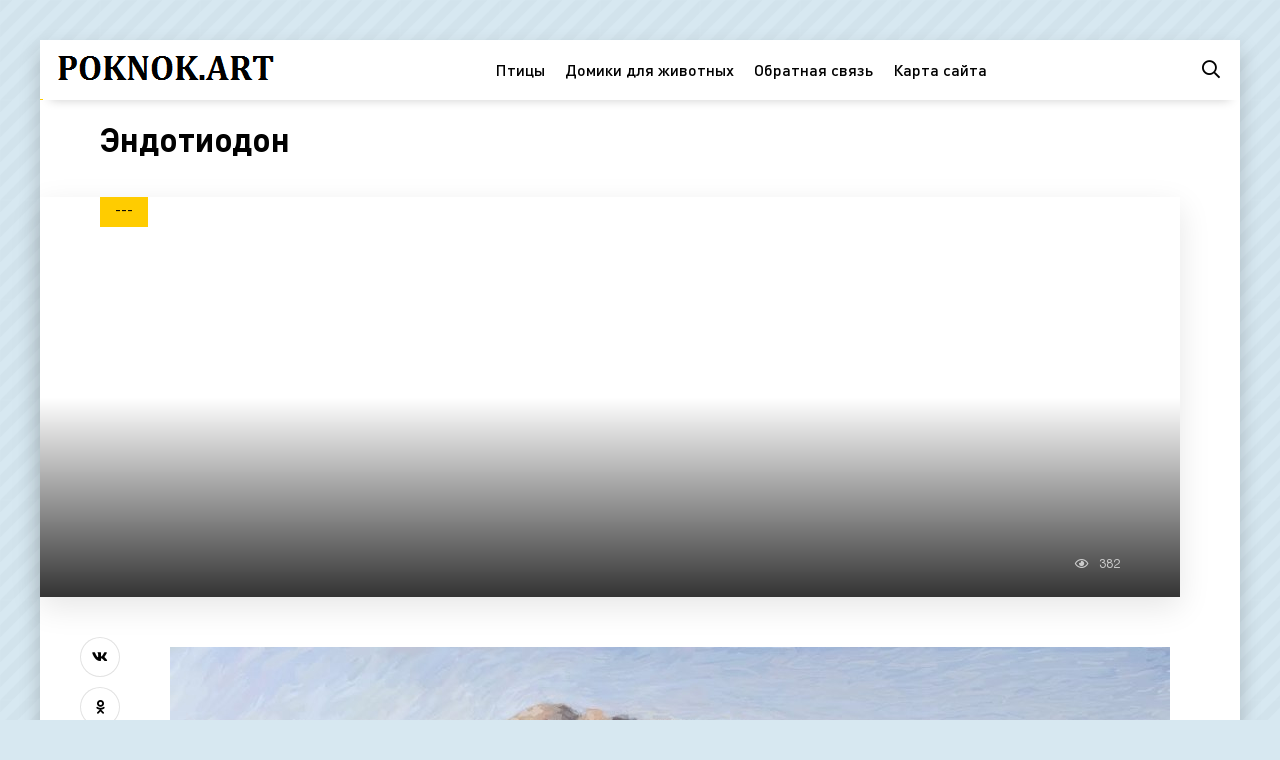

--- FILE ---
content_type: text/html; charset=utf-8
request_url: https://poknok.art/27941-jendotiodon.html
body_size: 10347
content:
<!DOCTYPE html>
<html lang="ru">
<head>
<meta charset="utf-8">
<title>Эндотиодон - картинки и фото poknok.art</title>
<meta name="description" content="Фото и картинки - Эндотиодон -  Белый фон без ничего Aenigmastropheus parringtoni Зверозубые рептилии синапсиды Ариани Селесте грудь Аномодонт плацериас Мускулатура пресмыкающихся КАМАЗ 49252 чертеж Белоснежная улыбка виниры Шайла Стайлз секретарша Зелёный хромакей  Яэ Мико Кицунэ Геншин Периодическая таблица химических элементов">
<meta name="keywords" content="Геншин, Белый, чертеж, КАМАЗ, капли, Минимализм, Украине, Карта, Менделеева, элементов, действия, Периодическая, 49252, таблица, ничего, наследия, Антираковая, Zanussi, Украины, боевые">
<meta property="og:site_name" content="Картинки и фото ПокНок арт">
<meta property="og:type" content="article">
<meta property="og:title" content="Эндотиодон">
<meta property="og:url" content="https://poknok.art/27941-jendotiodon.html">
<meta property="og:image" content="https://poknok.art/uploads/posts/2023-11/1699325894_poknok-art-p-endotiodon-12.jpg">
<meta property="og:description" content="Фото и картинки - Эндотиодон -  Белый фон без ничего Aenigmastropheus parringtoni Зверозубые рептилии синапсиды Ариани Селесте грудь Аномодонт плацериас Мускулатура пресмыкающихся КАМАЗ 49252 чертеж Белоснежная улыбка виниры Шайла Стайлз секретарша Зелёный хромакей  Яэ Мико Кицунэ Геншин Периодическая таблица химических элементов">
<link rel="search" type="application/opensearchdescription+xml" href="https://poknok.art/index.php?do=opensearch" title="Картинки и фото ПокНок арт">
<link rel="canonical" href="https://poknok.art/27941-jendotiodon.html">
<meta name="viewport" content="width=device-width, initial-scale=1.0" />
<link rel="shortcut icon" href="/favicon.png" />
<link href="/templates/shabl5/css/styles.css" type="text/css" rel="stylesheet" />
<link href="/templates/shabl5/css/engine.css" type="text/css" rel="stylesheet" />
<meta name="theme-color" content="#d7e8f1">
<script>window.yaContextCb=window.yaContextCb||[]</script>
<script src="https://yandex.ru/ads/system/context.js" async></script>
<!-- Yandex.Metrika counter --> <script type="text/javascript" > (function(m,e,t,r,i,k,a){m[i]=m[i]||function(){(m[i].a=m[i].a||[]).push(arguments)}; m[i].l=1*new Date(); for (var j = 0; j < document.scripts.length; j++) {if (document.scripts[j].src === r) { return; }} k=e.createElement(t),a=e.getElementsByTagName(t)[0],k.async=1,k.src=r,a.parentNode.insertBefore(k,a)}) (window, document, "script", "https://mc.yandex.ru/metrika/tag.js", "ym"); ym(96995910, "init", { clickmap:true, trackLinks:true, accurateTrackBounce:true }); </script> <noscript><div><img src="https://mc.yandex.ru/watch/96995910" style="position:absolute; left:-9999px;" alt="" /></div></noscript> <!-- /Yandex.Metrika counter -->
</head>
<body>
<div class="wrap"><div class="wrap-main wrap-center">
<header class="header anim" id="header">
<div class="header-in wrap-center fx-row fx-middle">
<div class="btn-menu hidden"><span class="far fa-bars"></span></div>
<a href="/" class="logo"><img src="/templates/shabl5/images/logo.png" alt="logo"></a>
<ul class="header-menu fx-row fx-center fx-1 to-mob">
<li><a href="/pticy/">Птицы</a></li>
<li><a href="https://bigfoto.name/71578-mebel-dlja-zhivotnyh.html" target="_blank">Домики для животных</a></li>
<li><a href="/?do=feedback" rel="nofollow">Обратная связь</a></li>
<li><a href="/sitemap.xml" title="Карта сайта" target="_blank">Карта сайта</a></li>
</ul>
<div class="header-btn js-search anim"><span class="far fa-search"></span></div>
</div>
</header>
<!-- END HEADER -->
<div class="content wrap-center">




<div class="cols fx-row sect">
<main class="col-left fx-1">
<div id='dle-content'><article class="article">
<div class="fheader ignore-select fx-row fx-middle">
<h1>Эндотиодон</h1>
<div class="fimg img-box img-fit ignore-select">
<img src="/uploads/posts/2023-11/thumbs/1699325992_poknok-art-p-endotiodon-40.jpg" alt="Эндотиодон">
<div class="fcat">---</div>
<div class="fimg-btm fx-row fx-middle">
<div class="small-item fx-row fx-middle fmeta fx-1">
<div class="small-item-img img-box img-fit">
</div>
<div class="small-item-text fx-1">
</div>
</div>
<div class="tile-meta fx-row fx-middle icon-left">
<div class="tile-views"><span class="far fa-eye"></span>382</div>
</div>
</div>
</div>
</div>
<div class="ftext fx-row">
<div class="fctrl ignore-select">
<div class="fshare">
<span class="fab fa-vk" data-id="vk"></span>
<span class="fab fa-odnoklassniki" data-id="ok"></span>
<span class="fab fa-twitter" data-id="tw"></span>
<span class="fas fa-paper-plane" data-id="tlg"></span>
</div>
</div>
<div class="fdesc full-text video-box clearfix fx-1"><div style="text-align:center;"><!--TBegin:https://poknok.art/uploads/posts/2023-11/1699325894_poknok-art-p-endotiodon-12.jpg||Aenigmastropheus parringtoni--><a href="https://poknok.art/uploads/posts/2023-11/1699325894_poknok-art-p-endotiodon-12.jpg" class="highslide" target="_blank"><img data-src="/uploads/posts/2023-11/thumbs/1699325894_poknok-art-p-endotiodon-12.jpg" style="max-width:100%;" alt="Aenigmastropheus parringtoni"></a><div>Aenigmastropheus parringtoni</div><!--TEnd--><br><!--TBegin:https://poknok.art/uploads/posts/2023-11/1699325967_poknok-art-p-endotiodon-15.jpg||Зверозубые рептилии синапсиды--><a href="https://poknok.art/uploads/posts/2023-11/1699325967_poknok-art-p-endotiodon-15.jpg" class="highslide" target="_blank"><img data-src="/uploads/posts/2023-11/thumbs/1699325967_poknok-art-p-endotiodon-15.jpg" style="max-width:100%;" alt="Зверозубые рептилии синапсиды"></a><div>Зверозубые рептилии синапсиды</div><!--TEnd--><br><!--dle_image_begin:https://poknok.art/uploads/posts/2023-11/1699325941_poknok-art-p-endotiodon-34.jpg||Ариани Селесте грудь--><img data-src="/uploads/posts/2023-11/1699325941_poknok-art-p-endotiodon-34.jpg" style="max-width:100%;" alt="Ариани Селесте грудь"><div>Ариани Селесте грудь</div><!--dle_image_end--><br><!--TBegin:https://poknok.art/uploads/posts/2023-11/1699325952_poknok-art-p-endotiodon-6.jpg||Аномодонт плацериас--><a href="https://poknok.art/uploads/posts/2023-11/1699325952_poknok-art-p-endotiodon-6.jpg" class="highslide" target="_blank"><img data-src="/uploads/posts/2023-11/thumbs/1699325952_poknok-art-p-endotiodon-6.jpg" style="max-width:100%;" alt="Аномодонт плацериас"></a><div>Аномодонт плацериас</div><!--TEnd--><br><!--TBegin:https://poknok.art/uploads/posts/2023-11/1699325958_poknok-art-p-endotiodon-19.jpg||Мускулатура пресмыкающихся--><a href="https://poknok.art/uploads/posts/2023-11/1699325958_poknok-art-p-endotiodon-19.jpg" class="highslide" target="_blank"><img data-src="/uploads/posts/2023-11/thumbs/1699325958_poknok-art-p-endotiodon-19.jpg" style="max-width:100%;" alt="Мускулатура пресмыкающихся"></a><div>Мускулатура пресмыкающихся</div><!--TEnd--><br><!--TBegin:https://poknok.art/uploads/posts/2023-11/1699325953_poknok-art-p-endotiodon-54.jpg||КАМАЗ 49252 чертеж--><a href="https://poknok.art/uploads/posts/2023-11/1699325953_poknok-art-p-endotiodon-54.jpg" class="highslide" target="_blank"><img data-src="/uploads/posts/2023-11/thumbs/1699325953_poknok-art-p-endotiodon-54.jpg" style="max-width:100%;" alt="КАМАЗ 49252 чертеж"></a><div>КАМАЗ 49252 чертеж</div><!--TEnd--><br><!--TBegin:https://poknok.art/uploads/posts/2023-11/1699325987_poknok-art-p-endotiodon-22.jpg||Белоснежная улыбка виниры--><a href="https://poknok.art/uploads/posts/2023-11/1699325987_poknok-art-p-endotiodon-22.jpg" class="highslide" target="_blank"><img data-src="/uploads/posts/2023-11/thumbs/1699325987_poknok-art-p-endotiodon-22.jpg" style="max-width:100%;" alt="Белоснежная улыбка виниры"></a><div>Белоснежная улыбка виниры</div><!--TEnd--><br><!--TBegin:https://poknok.art/uploads/posts/2023-11/1699326004_poknok-art-p-endotiodon-50.jpg||Шайла Стайлз секретарша--><a href="https://poknok.art/uploads/posts/2023-11/1699326004_poknok-art-p-endotiodon-50.jpg" class="highslide" target="_blank"><img data-src="/uploads/posts/2023-11/thumbs/1699326004_poknok-art-p-endotiodon-50.jpg" style="max-width:100%;" alt="Шайла Стайлз секретарша"></a><div>Шайла Стайлз секретарша</div><!--TEnd--><br><!--TBegin:https://poknok.art/uploads/posts/2023-11/1699325954_poknok-art-p-endotiodon-58.jpg||Зелёный хромакей--><a href="https://poknok.art/uploads/posts/2023-11/1699325954_poknok-art-p-endotiodon-58.jpg" class="highslide" target="_blank"><img data-src="/uploads/posts/2023-11/thumbs/1699325954_poknok-art-p-endotiodon-58.jpg" style="max-width:100%;" alt="Зелёный хромакей"></a><div>Зелёный хромакей</div><!--TEnd--><br><!--TBegin:https://poknok.art/uploads/posts/2023-11/1699325980_poknok-art-p-endotiodon-47.png|--><a href="https://poknok.art/uploads/posts/2023-11/1699325980_poknok-art-p-endotiodon-47.png" class="highslide" target="_blank"><img data-src="/uploads/posts/2023-11/thumbs/1699325980_poknok-art-p-endotiodon-47.png" style="max-width:100%;" alt=""></a><!--TEnd--><br><!--TBegin:https://poknok.art/uploads/posts/2023-11/1699325947_poknok-art-p-endotiodon-28.jpg||Яэ Мико Кицунэ Геншин--><a href="https://poknok.art/uploads/posts/2023-11/1699325947_poknok-art-p-endotiodon-28.jpg" class="highslide" target="_blank"><img data-src="/uploads/posts/2023-11/thumbs/1699325947_poknok-art-p-endotiodon-28.jpg" style="max-width:100%;" alt="Яэ Мико Кицунэ Геншин"></a><div>Яэ Мико Кицунэ Геншин</div><!--TEnd--><br><!--TBegin:https://poknok.art/uploads/posts/2023-11/1699325907_poknok-art-p-endotiodon-25.jpg||Периодическая таблица химических элементов Менделеева--><a href="https://poknok.art/uploads/posts/2023-11/1699325907_poknok-art-p-endotiodon-25.jpg" class="highslide" target="_blank"><img data-src="/uploads/posts/2023-11/thumbs/1699325907_poknok-art-p-endotiodon-25.jpg" style="max-width:100%;" alt="Периодическая таблица химических элементов Менделеева"></a><div>Периодическая таблица химических элементов Менделеева</div><!--TEnd--><br><!--TBegin:https://poknok.art/uploads/posts/2023-11/1699325948_poknok-art-p-endotiodon-81.jpg||Периодическая таблица хим элементов Менделеева--><a href="https://poknok.art/uploads/posts/2023-11/1699325948_poknok-art-p-endotiodon-81.jpg" class="highslide" target="_blank"><img data-src="/uploads/posts/2023-11/thumbs/1699325948_poknok-art-p-endotiodon-81.jpg" style="max-width:100%;" alt="Периодическая таблица хим элементов Менделеева"></a><div>Периодическая таблица хим элементов Менделеева</div><!--TEnd--><br><!--TBegin:https://poknok.art/uploads/posts/2023-11/1699325945_poknok-art-p-endotiodon-23.jpg||Карта боевых действий на Украине на 15 апреля 2022 года--><a href="https://poknok.art/uploads/posts/2023-11/1699325945_poknok-art-p-endotiodon-23.jpg" class="highslide" target="_blank"><img data-src="/uploads/posts/2023-11/thumbs/1699325945_poknok-art-p-endotiodon-23.jpg" style="max-width:100%;" alt="Карта боевых действий на Украине на 15 апреля 2022 года"></a><div>Карта боевых действий на Украине на 15 апреля 2022 года</div><!--TEnd--><br><!--TBegin:https://poknok.art/uploads/posts/2023-11/1699325993_poknok-art-p-endotiodon-32.png||Значок ютуба без фона--><a href="https://poknok.art/uploads/posts/2023-11/1699325993_poknok-art-p-endotiodon-32.png" class="highslide" target="_blank"><img data-src="/uploads/posts/2023-11/thumbs/1699325993_poknok-art-p-endotiodon-32.png" style="max-width:100%;" alt="Значок ютуба без фона"></a><div>Значок ютуба без фона</div><!--TEnd--><br><!--TBegin:https://poknok.art/uploads/posts/2023-11/1699325892_poknok-art-p-endotiodon-9.jpg||Рубиджея горгонопс--><a href="https://poknok.art/uploads/posts/2023-11/1699325892_poknok-art-p-endotiodon-9.jpg" class="highslide" target="_blank"><img data-src="/uploads/posts/2023-11/thumbs/1699325892_poknok-art-p-endotiodon-9.jpg" style="max-width:100%;" alt="Рубиджея горгонопс"></a><div>Рубиджея горгонопс</div><!--TEnd--><br><!--TBegin:https://poknok.art/uploads/posts/2023-11/1699325996_poknok-art-p-endotiodon-66.jpg||Ребенок у стоматолога--><a href="https://poknok.art/uploads/posts/2023-11/1699325996_poknok-art-p-endotiodon-66.jpg" class="highslide" target="_blank"><img data-src="/uploads/posts/2023-11/thumbs/1699325996_poknok-art-p-endotiodon-66.jpg" style="max-width:100%;" alt="Ребенок у стоматолога"></a><div>Ребенок у стоматолога</div><!--TEnd--><br><!--TBegin:https://poknok.art/uploads/posts/2023-11/1699325940_poknok-art-p-endotiodon-86.jpg||Хирургическая стоматология--><a href="https://poknok.art/uploads/posts/2023-11/1699325940_poknok-art-p-endotiodon-86.jpg" class="highslide" target="_blank"><img data-src="/uploads/posts/2023-11/thumbs/1699325940_poknok-art-p-endotiodon-86.jpg" style="max-width:100%;" alt="Хирургическая стоматология"></a><div>Хирургическая стоматология</div><!--TEnd--><br><!--TBegin:https://poknok.art/uploads/posts/2023-11/1699325966_poknok-art-p-endotiodon-96.jpg||Саманта Сэйнт порнозвезда--><a href="https://poknok.art/uploads/posts/2023-11/1699325966_poknok-art-p-endotiodon-96.jpg" class="highslide" target="_blank"><img data-src="/uploads/posts/2023-11/thumbs/1699325966_poknok-art-p-endotiodon-96.jpg" style="max-width:100%;" alt="Саманта Сэйнт порнозвезда"></a><div>Саманта Сэйнт порнозвезда</div><!--TEnd--><br><!--TBegin:https://poknok.art/uploads/posts/2023-11/1699325944_poknok-art-p-endotiodon-72.jpg||Стоматология дети--><a href="https://poknok.art/uploads/posts/2023-11/1699325944_poknok-art-p-endotiodon-72.jpg" class="highslide" target="_blank"><img data-src="/uploads/posts/2023-11/thumbs/1699325944_poknok-art-p-endotiodon-72.jpg" style="max-width:100%;" alt="Стоматология дети"></a><div>Стоматология дети</div><!--TEnd--><br><!--TBegin:https://poknok.art/uploads/posts/2023-11/1699325901_poknok-art-p-endotiodon-16.jpg||Bulbasaurus phyloxyron--><a href="https://poknok.art/uploads/posts/2023-11/1699325901_poknok-art-p-endotiodon-16.jpg" class="highslide" target="_blank"><img data-src="/uploads/posts/2023-11/thumbs/1699325901_poknok-art-p-endotiodon-16.jpg" style="max-width:100%;" alt="Bulbasaurus phyloxyron"></a><div>Bulbasaurus phyloxyron</div><!--TEnd--><br><!--TBegin:https://poknok.art/uploads/posts/2023-11/1699325973_poknok-art-p-endotiodon-21.jpg||Терафлю форте порошок--><a href="https://poknok.art/uploads/posts/2023-11/1699325973_poknok-art-p-endotiodon-21.jpg" class="highslide" target="_blank"><img data-src="/uploads/posts/2023-11/thumbs/1699325973_poknok-art-p-endotiodon-21.jpg" style="max-width:100%;" alt="Терафлю форте порошок"></a><div>Терафлю форте порошок</div><!--TEnd--><br><!--TBegin:https://poknok.art/uploads/posts/2023-11/1699325900_poknok-art-p-endotiodon-3.jpg||Эмидопс--><a href="https://poknok.art/uploads/posts/2023-11/1699325900_poknok-art-p-endotiodon-3.jpg" class="highslide" target="_blank"><img data-src="/uploads/posts/2023-11/thumbs/1699325900_poknok-art-p-endotiodon-3.jpg" style="max-width:100%;" alt="Эмидопс"></a><div>Эмидопс</div><!--TEnd--><br><!--TBegin:https://poknok.art/uploads/posts/2023-11/1699326013_poknok-art-p-endotiodon-68.jpg|--><a href="https://poknok.art/uploads/posts/2023-11/1699326013_poknok-art-p-endotiodon-68.jpg" class="highslide" target="_blank"><img data-src="/uploads/posts/2023-11/thumbs/1699326013_poknok-art-p-endotiodon-68.jpg" style="max-width:100%;" alt=""></a><!--TEnd--><br><!--TBegin:https://poknok.art/uploads/posts/2023-11/1699325965_poknok-art-p-endotiodon-59.jpg||Мотивирующие обои--><a href="https://poknok.art/uploads/posts/2023-11/1699325965_poknok-art-p-endotiodon-59.jpg" class="highslide" target="_blank"><img data-src="/uploads/posts/2023-11/thumbs/1699325965_poknok-art-p-endotiodon-59.jpg" style="max-width:100%;" alt="Мотивирующие обои"></a><div>Мотивирующие обои</div><!--TEnd--><br><!--TBegin:https://poknok.art/uploads/posts/2023-11/1699326004_poknok-art-p-endotiodon-92.jpg||Маршрут самолета в Калининград--><a href="https://poknok.art/uploads/posts/2023-11/1699326004_poknok-art-p-endotiodon-92.jpg" class="highslide" target="_blank"><img data-src="/uploads/posts/2023-11/thumbs/1699326004_poknok-art-p-endotiodon-92.jpg" style="max-width:100%;" alt="Маршрут самолета в Калининград"></a><div>Маршрут самолета в Калининград</div><!--TEnd--><br><!--TBegin:https://poknok.art/uploads/posts/2023-11/1699325938_poknok-art-p-endotiodon-71.jpg||Hub надпись--><a href="https://poknok.art/uploads/posts/2023-11/1699325938_poknok-art-p-endotiodon-71.jpg" class="highslide" target="_blank"><img data-src="/uploads/posts/2023-11/thumbs/1699325938_poknok-art-p-endotiodon-71.jpg" style="max-width:100%;" alt="Hub надпись"></a><div>Hub надпись</div><!--TEnd--><br><!--TBegin:https://poknok.art/uploads/posts/2023-11/1699325933_poknok-art-p-endotiodon-79.jpg||Цинодонты Триас--><a href="https://poknok.art/uploads/posts/2023-11/1699325933_poknok-art-p-endotiodon-79.jpg" class="highslide" target="_blank"><img data-src="/uploads/posts/2023-11/thumbs/1699325933_poknok-art-p-endotiodon-79.jpg" style="max-width:100%;" alt="Цинодонты Триас"></a><div>Цинодонты Триас</div><!--TEnd--><br><!--TBegin:https://poknok.art/uploads/posts/2023-11/1699326005_poknok-art-p-endotiodon-87.jpg||Виброцил капли наз. 15мл №1--><a href="https://poknok.art/uploads/posts/2023-11/1699326005_poknok-art-p-endotiodon-87.jpg" class="highslide" target="_blank"><img data-src="/uploads/posts/2023-11/thumbs/1699326005_poknok-art-p-endotiodon-87.jpg" style="max-width:100%;" alt="Виброцил капли наз. 15мл №1"></a><div>Виброцил капли наз. 15мл №1</div><!--TEnd--><br><!--TBegin:https://poknok.art/uploads/posts/2023-11/1699325969_poknok-art-p-endotiodon-8.jpg||Синапсиды похожие на млекопитающих--><a href="https://poknok.art/uploads/posts/2023-11/1699325969_poknok-art-p-endotiodon-8.jpg" class="highslide" target="_blank"><img data-src="/uploads/posts/2023-11/thumbs/1699325969_poknok-art-p-endotiodon-8.jpg" style="max-width:100%;" alt="Синапсиды похожие на млекопитающих"></a><div>Синапсиды похожие на млекопитающих</div><!--TEnd--><br><!--TBegin:https://poknok.art/uploads/posts/2023-11/1699325988_poknok-art-p-endotiodon-53.jpg||Никки Андерсон (Nikki Anderson) dp--><a href="https://poknok.art/uploads/posts/2023-11/1699325988_poknok-art-p-endotiodon-53.jpg" class="highslide" target="_blank"><img data-src="/uploads/posts/2023-11/thumbs/1699325988_poknok-art-p-endotiodon-53.jpg" style="max-width:100%;" alt="Никки Андерсон (Nikki Anderson) dp"></a><div>Никки Андерсон (Nikki Anderson) dp</div><!--TEnd--><br><!--TBegin:https://poknok.art/uploads/posts/2023-11/1699325971_poknok-art-p-endotiodon-64.jpg||Как жалок Шут на троне короля как глуп народ который то позволил--><a href="https://poknok.art/uploads/posts/2023-11/1699325971_poknok-art-p-endotiodon-64.jpg" class="highslide" target="_blank"><img data-src="/uploads/posts/2023-11/thumbs/1699325971_poknok-art-p-endotiodon-64.jpg" style="max-width:100%;" alt="Как жалок Шут на троне короля как глуп народ который то позволил"></a><div>Как жалок Шут на троне короля как глуп народ который то позволил</div><!--TEnd--><br><!--TBegin:https://poknok.art/uploads/posts/2023-11/1699325984_poknok-art-p-endotiodon-84.jpg||Гипоплазия эмали пятнистая форма--><a href="https://poknok.art/uploads/posts/2023-11/1699325984_poknok-art-p-endotiodon-84.jpg" class="highslide" target="_blank"><img data-src="/uploads/posts/2023-11/thumbs/1699325984_poknok-art-p-endotiodon-84.jpg" style="max-width:100%;" alt="Гипоплазия эмали пятнистая форма"></a><div>Гипоплазия эмали пятнистая форма</div><!--TEnd--><br><!--TBegin:https://poknok.art/uploads/posts/2023-11/1699325952_poknok-art-p-endotiodon-75.png||Боевые действия на Украине--><a href="https://poknok.art/uploads/posts/2023-11/1699325952_poknok-art-p-endotiodon-75.png" class="highslide" target="_blank"><img data-src="/uploads/posts/2023-11/thumbs/1699325952_poknok-art-p-endotiodon-75.png" style="max-width:100%;" alt="Боевые действия на Украине"></a><div>Боевые действия на Украине</div><!--TEnd--><br><!--TBegin:https://poknok.art/uploads/posts/2023-11/1699325992_poknok-art-p-endotiodon-40.jpg||Белый фон без ничего--><a href="https://poknok.art/uploads/posts/2023-11/1699325992_poknok-art-p-endotiodon-40.jpg" class="highslide" target="_blank"><img data-src="/uploads/posts/2023-11/thumbs/1699325992_poknok-art-p-endotiodon-40.jpg" style="max-width:100%;" alt="Белый фон без ничего"></a><div>Белый фон без ничего</div><!--TEnd--><br><!--TBegin:https://poknok.art/uploads/posts/2023-11/1699325958_poknok-art-p-endotiodon-44.png||Ребекка Линарес медсестра--><a href="https://poknok.art/uploads/posts/2023-11/1699325958_poknok-art-p-endotiodon-44.png" class="highslide" target="_blank"><img data-src="/uploads/posts/2023-11/thumbs/1699325958_poknok-art-p-endotiodon-44.png" style="max-width:100%;" alt="Ребекка Линарес медсестра"></a><div>Ребекка Линарес медсестра</div><!--TEnd--><br><!--dle_image_begin:https://poknok.art/uploads/posts/2023-11/1699325929_poknok-art-p-endotiodon-65.jpg||Чертёж одежды в РОБЛОКС--><img data-src="/uploads/posts/2023-11/1699325929_poknok-art-p-endotiodon-65.jpg" style="max-width:100%;" alt="Чертёж одежды в РОБЛОКС"><div>Чертёж одежды в РОБЛОКС</div><!--dle_image_end--><br><!--TBegin:https://poknok.art/uploads/posts/2023-11/1699325923_poknok-art-p-endotiodon-10.jpg||Аннатерапсид фото--><a href="https://poknok.art/uploads/posts/2023-11/1699325923_poknok-art-p-endotiodon-10.jpg" class="highslide" target="_blank"><img data-src="/uploads/posts/2023-11/thumbs/1699325923_poknok-art-p-endotiodon-10.jpg" style="max-width:100%;" alt="Аннатерапсид фото"></a><div>Аннатерапсид фото</div><!--TEnd--><br><!--dle_image_begin:https://poknok.art/uploads/posts/2023-11/1699325975_poknok-art-p-endotiodon-20.png||Таблетка от глистов немозол 400--><img data-src="/uploads/posts/2023-11/1699325975_poknok-art-p-endotiodon-20.png" style="max-width:100%;" alt="Таблетка от глистов немозол 400"><div>Таблетка от глистов немозол 400</div><!--dle_image_end--><br><!--TBegin:https://poknok.art/uploads/posts/2023-11/1699325919_poknok-art-p-endotiodon-35.png||Планер апрель 2023--><a href="https://poknok.art/uploads/posts/2023-11/1699325919_poknok-art-p-endotiodon-35.png" class="highslide" target="_blank"><img data-src="/uploads/posts/2023-11/thumbs/1699325919_poknok-art-p-endotiodon-35.png" style="max-width:100%;" alt="Планер апрель 2023"></a><div>Планер апрель 2023</div><!--TEnd--><br><!--TBegin:https://poknok.art/uploads/posts/2023-11/1699325981_poknok-art-p-endotiodon-93.png||Сбермегамаркет логтип--><a href="https://poknok.art/uploads/posts/2023-11/1699325981_poknok-art-p-endotiodon-93.png" class="highslide" target="_blank"><img data-src="/uploads/posts/2023-11/thumbs/1699325981_poknok-art-p-endotiodon-93.png" style="max-width:100%;" alt="Сбермегамаркет логтип"></a><div>Сбермегамаркет логтип</div><!--TEnd--><br><!--TBegin:https://poknok.art/uploads/posts/2023-11/1699326005_poknok-art-p-endotiodon-91.jpg||Белый фасадный 101 pe Кроношпан--><a href="https://poknok.art/uploads/posts/2023-11/1699326005_poknok-art-p-endotiodon-91.jpg" class="highslide" target="_blank"><img data-src="/uploads/posts/2023-11/thumbs/1699326005_poknok-art-p-endotiodon-91.jpg" style="max-width:100%;" alt="Белый фасадный 101 pe Кроношпан"></a><div>Белый фасадный 101 pe Кроношпан</div><!--TEnd--><br><!--TBegin:https://poknok.art/uploads/posts/2023-11/1699325982_poknok-art-p-endotiodon-36.jpg||5005 Сигнальный синий--><a href="https://poknok.art/uploads/posts/2023-11/1699325982_poknok-art-p-endotiodon-36.jpg" class="highslide" target="_blank"><img data-src="/uploads/posts/2023-11/thumbs/1699325982_poknok-art-p-endotiodon-36.jpg" style="max-width:100%;" alt="5005 Сигнальный синий"></a><div>5005 Сигнальный синий</div><!--TEnd--><br><!--TBegin:https://poknok.art/uploads/posts/2023-11/1699325974_poknok-art-p-endotiodon-31.jpg||Ковивак вакцины от коронавируса--><a href="https://poknok.art/uploads/posts/2023-11/1699325974_poknok-art-p-endotiodon-31.jpg" class="highslide" target="_blank"><img data-src="/uploads/posts/2023-11/thumbs/1699325974_poknok-art-p-endotiodon-31.jpg" style="max-width:100%;" alt="Ковивак вакцины от коронавируса"></a><div>Ковивак вакцины от коронавируса</div><!--TEnd--><br><!--TBegin:https://poknok.art/uploads/posts/2023-11/1699326020_poknok-art-p-endotiodon-73.jpg||Fortnite 3 глава 2 сезон--><a href="https://poknok.art/uploads/posts/2023-11/1699326020_poknok-art-p-endotiodon-73.jpg" class="highslide" target="_blank"><img data-src="/uploads/posts/2023-11/thumbs/1699326020_poknok-art-p-endotiodon-73.jpg" style="max-width:100%;" alt="Fortnite 3 глава 2 сезон"></a><div>Fortnite 3 глава 2 сезон</div><!--TEnd--><br><!--TBegin:https://poknok.art/uploads/posts/2023-11/1699325927_poknok-art-p-endotiodon-26.jpg||Сяо Геншин--><a href="https://poknok.art/uploads/posts/2023-11/1699325927_poknok-art-p-endotiodon-26.jpg" class="highslide" target="_blank"><img data-src="/uploads/posts/2023-11/thumbs/1699325927_poknok-art-p-endotiodon-26.jpg" style="max-width:100%;" alt="Сяо Геншин"></a><div>Сяо Геншин</div><!--TEnd--><br><!--TBegin:https://poknok.art/uploads/posts/2023-11/1699325994_poknok-art-p-endotiodon-51.png||Nn-df383bzpe (инверторная)--><a href="https://poknok.art/uploads/posts/2023-11/1699325994_poknok-art-p-endotiodon-51.png" class="highslide" target="_blank"><img data-src="/uploads/posts/2023-11/thumbs/1699325994_poknok-art-p-endotiodon-51.png" style="max-width:100%;" alt="Nn-df383bzpe (инверторная)"></a><div>Nn-df383bzpe (инверторная)</div><!--TEnd--><br><!--TBegin:https://poknok.art/uploads/posts/2023-11/1699325960_poknok-art-p-endotiodon-39.png||Загрузка на белом фоне--><a href="https://poknok.art/uploads/posts/2023-11/1699325960_poknok-art-p-endotiodon-39.png" class="highslide" target="_blank"><img data-src="/uploads/posts/2023-11/thumbs/1699325960_poknok-art-p-endotiodon-39.png" style="max-width:100%;" alt="Загрузка на белом фоне"></a><div>Загрузка на белом фоне</div><!--TEnd--><br><!--TBegin:https://poknok.art/uploads/posts/2023-11/1699325898_poknok-art-p-endotiodon-4.png||Каннемейерия дедушка бегемота и свиньи--><a href="https://poknok.art/uploads/posts/2023-11/1699325898_poknok-art-p-endotiodon-4.png" class="highslide" target="_blank"><img data-src="/uploads/posts/2023-11/thumbs/1699325898_poknok-art-p-endotiodon-4.png" style="max-width:100%;" alt="Каннемейерия дедушка бегемота и свиньи"></a><div>Каннемейерия дедушка бегемота и свиньи</div><!--TEnd--><br><!--TBegin:https://poknok.art/uploads/posts/2023-11/1699325987_poknok-art-p-endotiodon-7.png||Endothiodon--><a href="https://poknok.art/uploads/posts/2023-11/1699325987_poknok-art-p-endotiodon-7.png" class="highslide" target="_blank"><img data-src="/uploads/posts/2023-11/thumbs/1699325987_poknok-art-p-endotiodon-7.png" style="max-width:100%;" alt="Endothiodon"></a><div>Endothiodon</div><!--TEnd--><br><!--TBegin:https://poknok.art/uploads/posts/2023-11/1699325967_poknok-art-p-endotiodon-11.jpg||Горгонопс православлевия--><a href="https://poknok.art/uploads/posts/2023-11/1699325967_poknok-art-p-endotiodon-11.jpg" class="highslide" target="_blank"><img data-src="/uploads/posts/2023-11/thumbs/1699325967_poknok-art-p-endotiodon-11.jpg" style="max-width:100%;" alt="Горгонопс православлевия"></a><div>Горгонопс православлевия</div><!--TEnd--><br><!--TBegin:https://poknok.art/uploads/posts/2023-11/1699325982_poknok-art-p-endotiodon-57.jpg||2022 Год год культурного наследия народов России--><a href="https://poknok.art/uploads/posts/2023-11/1699325982_poknok-art-p-endotiodon-57.jpg" class="highslide" target="_blank"><img data-src="/uploads/posts/2023-11/thumbs/1699325982_poknok-art-p-endotiodon-57.jpg" style="max-width:100%;" alt="2022 Год год культурного наследия народов России"></a><div>2022 Год год культурного наследия народов России</div><!--TEnd--><br><!--dle_image_begin:https://poknok.art/uploads/posts/2023-11/1699325985_poknok-art-p-endotiodon-61.jpg||Рингера, р-р д/инф фл 400мл--><img data-src="/uploads/posts/2023-11/1699325985_poknok-art-p-endotiodon-61.jpg" style="max-width:100%;" alt="Рингера, р-р д/инф фл 400мл"><div>Рингера, р-р д/инф фл 400мл</div><!--dle_image_end--><br><!--TBegin:https://poknok.art/uploads/posts/2023-11/1699325980_poknok-art-p-endotiodon-45.jpg||Плазматрон MMG am ls3a--><a href="https://poknok.art/uploads/posts/2023-11/1699325980_poknok-art-p-endotiodon-45.jpg" class="highslide" target="_blank"><img data-src="/uploads/posts/2023-11/thumbs/1699325980_poknok-art-p-endotiodon-45.jpg" style="max-width:100%;" alt="Плазматрон MMG am ls3a"></a><div>Плазматрон MMG am ls3a</div><!--TEnd--><br><!--TBegin:https://poknok.art/uploads/posts/2023-11/1699325893_poknok-art-p-endotiodon-2.jpg||Останки рептилий в Коми--><a href="https://poknok.art/uploads/posts/2023-11/1699325893_poknok-art-p-endotiodon-2.jpg" class="highslide" target="_blank"><img data-src="/uploads/posts/2023-11/thumbs/1699325893_poknok-art-p-endotiodon-2.jpg" style="max-width:100%;" alt="Останки рептилий в Коми"></a><div>Останки рептилий в Коми</div><!--TEnd--><br><!--TBegin:https://poknok.art/uploads/posts/2023-11/1699325932_poknok-art-p-endotiodon-77.jpg||Телескоп Джеймс Уэбб в космосе--><a href="https://poknok.art/uploads/posts/2023-11/1699325932_poknok-art-p-endotiodon-77.jpg" class="highslide" target="_blank"><img data-src="/uploads/posts/2023-11/thumbs/1699325932_poknok-art-p-endotiodon-77.jpg" style="max-width:100%;" alt="Телескоп Джеймс Уэбб в космосе"></a><div>Телескоп Джеймс Уэбб в космосе</div><!--TEnd--><br><!--TBegin:https://poknok.art/uploads/posts/2023-11/1699325996_poknok-art-p-endotiodon-30.jpg||ПАО Лукойл логотип--><a href="https://poknok.art/uploads/posts/2023-11/1699325996_poknok-art-p-endotiodon-30.jpg" class="highslide" target="_blank"><img data-src="/uploads/posts/2023-11/thumbs/1699325996_poknok-art-p-endotiodon-30.jpg" style="max-width:100%;" alt="ПАО Лукойл логотип"></a><div>ПАО Лукойл логотип</div><!--TEnd--><br><!--TBegin:https://poknok.art/uploads/posts/2023-11/1699325976_poknok-art-p-endotiodon-94.jpg||Фон для надписи однотонный--><a href="https://poknok.art/uploads/posts/2023-11/1699325976_poknok-art-p-endotiodon-94.jpg" class="highslide" target="_blank"><img data-src="/uploads/posts/2023-11/thumbs/1699325976_poknok-art-p-endotiodon-94.jpg" style="max-width:100%;" alt="Фон для надписи однотонный"></a><div>Фон для надписи однотонный</div><!--TEnd--><br><!--TBegin:https://poknok.art/uploads/posts/2023-11/1699325946_poknok-art-p-endotiodon-42.png||Zanussi ls6--><a href="https://poknok.art/uploads/posts/2023-11/1699325946_poknok-art-p-endotiodon-42.png" class="highslide" target="_blank"><img data-src="/uploads/posts/2023-11/thumbs/1699325946_poknok-art-p-endotiodon-42.png" style="max-width:100%;" alt="Zanussi ls6"></a><div>Zanussi ls6</div><!--TEnd--><br><!--TBegin:https://poknok.art/uploads/posts/2023-11/1699325962_poknok-art-p-endotiodon-27.jpg||Карта Украины боевые действия Министерства обороны--><a href="https://poknok.art/uploads/posts/2023-11/1699325962_poknok-art-p-endotiodon-27.jpg" class="highslide" target="_blank"><img data-src="/uploads/posts/2023-11/thumbs/1699325962_poknok-art-p-endotiodon-27.jpg" style="max-width:100%;" alt="Карта Украины боевые действия Министерства обороны"></a><div>Карта Украины боевые действия Министерства обороны</div><!--TEnd--><br><!--TBegin:https://poknok.art/uploads/posts/2023-11/1699325964_poknok-art-p-endotiodon-43.jpg||Черный Минимализм--><a href="https://poknok.art/uploads/posts/2023-11/1699325964_poknok-art-p-endotiodon-43.jpg" class="highslide" target="_blank"><img data-src="/uploads/posts/2023-11/thumbs/1699325964_poknok-art-p-endotiodon-43.jpg" style="max-width:100%;" alt="Черный Минимализм"></a><div>Черный Минимализм</div><!--TEnd--><br><!--TBegin:https://poknok.art/uploads/posts/2023-11/1699325966_poknok-art-p-endotiodon-69.jpg||Антираковая тарелка для онкологических больных--><a href="https://poknok.art/uploads/posts/2023-11/1699325966_poknok-art-p-endotiodon-69.jpg" class="highslide" target="_blank"><img data-src="/uploads/posts/2023-11/thumbs/1699325966_poknok-art-p-endotiodon-69.jpg" style="max-width:100%;" alt="Антираковая тарелка для онкологических больных"></a><div>Антираковая тарелка для онкологических больных</div><!--TEnd--><br><!--TBegin:https://poknok.art/uploads/posts/2023-11/1699326015_poknok-art-p-endotiodon-82.jpg||Чувствительная кожа--><a href="https://poknok.art/uploads/posts/2023-11/1699326015_poknok-art-p-endotiodon-82.jpg" class="highslide" target="_blank"><img data-src="/uploads/posts/2023-11/thumbs/1699326015_poknok-art-p-endotiodon-82.jpg" style="max-width:100%;" alt="Чувствительная кожа"></a><div>Чувствительная кожа</div><!--TEnd--><br><!--TBegin:https://poknok.art/uploads/posts/2023-11/1699325958_poknok-art-p-endotiodon-76.jpg||Белый фон без рисунка--><a href="https://poknok.art/uploads/posts/2023-11/1699325958_poknok-art-p-endotiodon-76.jpg" class="highslide" target="_blank"><img data-src="/uploads/posts/2023-11/thumbs/1699325958_poknok-art-p-endotiodon-76.jpg" style="max-width:100%;" alt="Белый фон без рисунка"></a><div>Белый фон без рисунка</div><!--TEnd--><br><!--TBegin:https://poknok.art/uploads/posts/2023-11/1699325962_poknok-art-p-endotiodon-48.png||Ионическая колонна чертеж--><a href="https://poknok.art/uploads/posts/2023-11/1699325962_poknok-art-p-endotiodon-48.png" class="highslide" target="_blank"><img data-src="/uploads/posts/2023-11/thumbs/1699325962_poknok-art-p-endotiodon-48.png" style="max-width:100%;" alt="Ионическая колонна чертеж"></a><div>Ионическая колонна чертеж</div><!--TEnd--><br><!--TBegin:https://poknok.art/uploads/posts/2023-11/1699325933_poknok-art-p-endotiodon-14.jpg||Православлевия Звероящер--><a href="https://poknok.art/uploads/posts/2023-11/1699325933_poknok-art-p-endotiodon-14.jpg" class="highslide" target="_blank"><img data-src="/uploads/posts/2023-11/thumbs/1699325933_poknok-art-p-endotiodon-14.jpg" style="max-width:100%;" alt="Православлевия Звероящер"></a><div>Православлевия Звероящер</div><!--TEnd--><br><!--TBegin:https://poknok.art/uploads/posts/2023-11/1699325973_poknok-art-p-endotiodon-83.jpg||Отряды для Сяо Геншин Импакт--><a href="https://poknok.art/uploads/posts/2023-11/1699325973_poknok-art-p-endotiodon-83.jpg" class="highslide" target="_blank"><img data-src="/uploads/posts/2023-11/thumbs/1699325973_poknok-art-p-endotiodon-83.jpg" style="max-width:100%;" alt="Отряды для Сяо Геншин Импакт"></a><div>Отряды для Сяо Геншин Импакт</div><!--TEnd--><br><!--TBegin:https://poknok.art/uploads/posts/2023-11/1699325927_poknok-art-p-endotiodon-67.jpg||Руда звездного серебра Геншин--><a href="https://poknok.art/uploads/posts/2023-11/1699325927_poknok-art-p-endotiodon-67.jpg" class="highslide" target="_blank"><img data-src="/uploads/posts/2023-11/thumbs/1699325927_poknok-art-p-endotiodon-67.jpg" style="max-width:100%;" alt="Руда звездного серебра Геншин"></a><div>Руда звездного серебра Геншин</div><!--TEnd--><br><!--TBegin:https://poknok.art/uploads/posts/2023-11/1699325975_poknok-art-p-endotiodon-97.jpg||Обои на ноутбук Эстетика Минимализм--><a href="https://poknok.art/uploads/posts/2023-11/1699325975_poknok-art-p-endotiodon-97.jpg" class="highslide" target="_blank"><img data-src="/uploads/posts/2023-11/thumbs/1699325975_poknok-art-p-endotiodon-97.jpg" style="max-width:100%;" alt="Обои на ноутбук Эстетика Минимализм"></a><div>Обои на ноутбук Эстетика Минимализм</div><!--TEnd--><br><!--TBegin:https://poknok.art/uploads/posts/2023-11/1699325994_poknok-art-p-endotiodon-24.jpg||Сайт стоматологии--><a href="https://poknok.art/uploads/posts/2023-11/1699325994_poknok-art-p-endotiodon-24.jpg" class="highslide" target="_blank"><img data-src="/uploads/posts/2023-11/thumbs/1699325994_poknok-art-p-endotiodon-24.jpg" style="max-width:100%;" alt="Сайт стоматологии"></a><div>Сайт стоматологии</div><!--TEnd--><br><!--TBegin:https://poknok.art/uploads/posts/2023-11/1699326000_poknok-art-p-endotiodon-33.png||Куар код 666--><a href="https://poknok.art/uploads/posts/2023-11/1699326000_poknok-art-p-endotiodon-33.png" class="highslide" target="_blank"><img data-src="/uploads/posts/2023-11/thumbs/1699326000_poknok-art-p-endotiodon-33.png" style="max-width:100%;" alt="Куар код 666"></a><div>Куар код 666</div><!--TEnd--><br><!--dle_image_begin:https://poknok.art/uploads/posts/2023-11/1699325947_poknok-art-p-endotiodon-18.jpg||Niaftasuchus zekkeli--><img data-src="/uploads/posts/2023-11/1699325947_poknok-art-p-endotiodon-18.jpg" style="max-width:100%;" alt="Niaftasuchus zekkeli"><div>Niaftasuchus zekkeli</div><!--dle_image_end--><br><!--TBegin:https://poknok.art/uploads/posts/2023-11/1699325928_poknok-art-p-endotiodon-5.jpg||Diictodon feliceps--><a href="https://poknok.art/uploads/posts/2023-11/1699325928_poknok-art-p-endotiodon-5.jpg" class="highslide" target="_blank"><img data-src="/uploads/posts/2023-11/thumbs/1699325928_poknok-art-p-endotiodon-5.jpg" style="max-width:100%;" alt="Diictodon feliceps"></a><div>Diictodon feliceps</div><!--TEnd--><br><!--TBegin:https://poknok.art/uploads/posts/2023-11/1699325936_poknok-art-p-endotiodon-56.jpg|--><a href="https://poknok.art/uploads/posts/2023-11/1699325936_poknok-art-p-endotiodon-56.jpg" class="highslide" target="_blank"><img data-src="/uploads/posts/2023-11/thumbs/1699325936_poknok-art-p-endotiodon-56.jpg" style="max-width:100%;" alt=""></a><!--TEnd--><br><!--TBegin:https://poknok.art/uploads/posts/2023-11/1699325937_poknok-art-p-endotiodon-38.jpg||Сплошной белый--><a href="https://poknok.art/uploads/posts/2023-11/1699325937_poknok-art-p-endotiodon-38.jpg" class="highslide" target="_blank"><img data-src="/uploads/posts/2023-11/thumbs/1699325937_poknok-art-p-endotiodon-38.jpg" style="max-width:100%;" alt="Сплошной белый"></a><div>Сплошной белый</div><!--TEnd--><br><!--TBegin:https://poknok.art/uploads/posts/2023-11/1699325953_poknok-art-p-endotiodon-41.jpg||Аэротенк вытеснитель чертеж--><a href="https://poknok.art/uploads/posts/2023-11/1699325953_poknok-art-p-endotiodon-41.jpg" class="highslide" target="_blank"><img data-src="/uploads/posts/2023-11/thumbs/1699325953_poknok-art-p-endotiodon-41.jpg" style="max-width:100%;" alt="Аэротенк вытеснитель чертеж"></a><div>Аэротенк вытеснитель чертеж</div><!--TEnd--><br><!--TBegin:https://poknok.art/uploads/posts/2023-11/1699325973_poknok-art-p-endotiodon-49.png||Ламинатор LM-230id--><a href="https://poknok.art/uploads/posts/2023-11/1699325973_poknok-art-p-endotiodon-49.png" class="highslide" target="_blank"><img data-src="/uploads/posts/2023-11/thumbs/1699325973_poknok-art-p-endotiodon-49.png" style="max-width:100%;" alt="Ламинатор LM-230id"></a><div>Ламинатор LM-230id</div><!--TEnd--><br><!--TBegin:https://poknok.art/uploads/posts/2023-11/1699325955_poknok-art-p-endotiodon-63.jpg||Вакцина ковид 19 Спутник v--><a href="https://poknok.art/uploads/posts/2023-11/1699325955_poknok-art-p-endotiodon-63.jpg" class="highslide" target="_blank"><img data-src="/uploads/posts/2023-11/thumbs/1699325955_poknok-art-p-endotiodon-63.jpg" style="max-width:100%;" alt="Вакцина ковид 19 Спутник v"></a><div>Вакцина ковид 19 Спутник v</div><!--TEnd--><br><!--TBegin:https://poknok.art/uploads/posts/2023-11/1699325959_poknok-art-p-endotiodon-70.png|--><a href="https://poknok.art/uploads/posts/2023-11/1699325959_poknok-art-p-endotiodon-70.png" class="highslide" target="_blank"><img data-src="/uploads/posts/2023-11/thumbs/1699325959_poknok-art-p-endotiodon-70.png" style="max-width:100%;" alt=""></a><!--TEnd--><br><!--TBegin:https://poknok.art/uploads/posts/2023-11/1699325931_poknok-art-p-endotiodon-52.jpg||Подкапотное Авео т300--><a href="https://poknok.art/uploads/posts/2023-11/1699325931_poknok-art-p-endotiodon-52.jpg" class="highslide" target="_blank"><img data-src="/uploads/posts/2023-11/thumbs/1699325931_poknok-art-p-endotiodon-52.jpg" style="max-width:100%;" alt="Подкапотное Авео т300"></a><div>Подкапотное Авео т300</div><!--TEnd--><br><!--TBegin:https://poknok.art/uploads/posts/2023-11/1699325945_poknok-art-p-endotiodon-89.jpg||Миома шейки миома матки--><a href="https://poknok.art/uploads/posts/2023-11/1699325945_poknok-art-p-endotiodon-89.jpg" class="highslide" target="_blank"><img data-src="/uploads/posts/2023-11/thumbs/1699325945_poknok-art-p-endotiodon-89.jpg" style="max-width:100%;" alt="Миома шейки миома матки"></a><div>Миома шейки миома матки</div><!--TEnd--><br><!--TBegin:https://poknok.art/uploads/posts/2023-11/1699325993_poknok-art-p-endotiodon-80.jpg||Смешные фото с надписями про девушек--><a href="https://poknok.art/uploads/posts/2023-11/1699325993_poknok-art-p-endotiodon-80.jpg" class="highslide" target="_blank"><img data-src="/uploads/posts/2023-11/thumbs/1699325993_poknok-art-p-endotiodon-80.jpg" style="max-width:100%;" alt="Смешные фото с надписями про девушек"></a><div>Смешные фото с надписями про девушек</div><!--TEnd--><br><!--TBegin:https://poknok.art/uploads/posts/2023-11/1699325930_poknok-art-p-endotiodon-62.jpg||Милые минималистичные обои--><a href="https://poknok.art/uploads/posts/2023-11/1699325930_poknok-art-p-endotiodon-62.jpg" class="highslide" target="_blank"><img data-src="/uploads/posts/2023-11/thumbs/1699325930_poknok-art-p-endotiodon-62.jpg" style="max-width:100%;" alt="Милые минималистичные обои"></a><div>Милые минималистичные обои</div><!--TEnd--><br><!--TBegin:https://poknok.art/uploads/posts/2023-11/1699325975_poknok-art-p-endotiodon-46.jpg||Бонни Роттен школьница--><a href="https://poknok.art/uploads/posts/2023-11/1699325975_poknok-art-p-endotiodon-46.jpg" class="highslide" target="_blank"><img data-src="/uploads/posts/2023-11/thumbs/1699325975_poknok-art-p-endotiodon-46.jpg" style="max-width:100%;" alt="Бонни Роттен школьница"></a><div>Бонни Роттен школьница</div><!--TEnd--><br><!--TBegin:https://poknok.art/uploads/posts/2023-11/1699325920_poknok-art-p-endotiodon-60.jpg||КАМАЗ 49252 чертеж--><a href="https://poknok.art/uploads/posts/2023-11/1699325920_poknok-art-p-endotiodon-60.jpg" class="highslide" target="_blank"><img data-src="/uploads/posts/2023-11/thumbs/1699325920_poknok-art-p-endotiodon-60.jpg" style="max-width:100%;" alt="КАМАЗ 49252 чертеж"></a><div>КАМАЗ 49252 чертеж</div><!--TEnd--><br><!--TBegin:https://poknok.art/uploads/posts/2023-11/1699325933_poknok-art-p-endotiodon-90.jpg||28 Августа Успение Богородицы--><a href="https://poknok.art/uploads/posts/2023-11/1699325933_poknok-art-p-endotiodon-90.jpg" class="highslide" target="_blank"><img data-src="/uploads/posts/2023-11/thumbs/1699325933_poknok-art-p-endotiodon-90.jpg" style="max-width:100%;" alt="28 Августа Успение Богородицы"></a><div>28 Августа Успение Богородицы</div><!--TEnd--><br><!--TBegin:https://poknok.art/uploads/posts/2023-11/1699325918_poknok-art-p-endotiodon-37.jpg||Флагман Черноморского флота ракетный крейсер Москва--><a href="https://poknok.art/uploads/posts/2023-11/1699325918_poknok-art-p-endotiodon-37.jpg" class="highslide" target="_blank"><img data-src="/uploads/posts/2023-11/thumbs/1699325918_poknok-art-p-endotiodon-37.jpg" style="max-width:100%;" alt="Флагман Черноморского флота ракетный крейсер Москва"></a><div>Флагман Черноморского флота ракетный крейсер Москва</div><!--TEnd--><br><!--TBegin:https://poknok.art/uploads/posts/2023-11/1699326006_poknok-art-p-endotiodon-85.png||Окомистин глазные капли--><a href="https://poknok.art/uploads/posts/2023-11/1699326006_poknok-art-p-endotiodon-85.png" class="highslide" target="_blank"><img data-src="/uploads/posts/2023-11/thumbs/1699326006_poknok-art-p-endotiodon-85.png" style="max-width:100%;" alt="Окомистин глазные капли"></a><div>Окомистин глазные капли</div><!--TEnd--><br><!--TBegin:https://poknok.art/uploads/posts/2023-11/1699325943_poknok-art-p-endotiodon-95.jpg||Отдыхающие на пляже в Сочи--><a href="https://poknok.art/uploads/posts/2023-11/1699325943_poknok-art-p-endotiodon-95.jpg" class="highslide" target="_blank"><img data-src="/uploads/posts/2023-11/thumbs/1699325943_poknok-art-p-endotiodon-95.jpg" style="max-width:100%;" alt="Отдыхающие на пляже в Сочи"></a><div>Отдыхающие на пляже в Сочи</div><!--TEnd--><br><!--TBegin:https://poknok.art/uploads/posts/2023-11/1699325930_poknok-art-p-endotiodon-88.png||Депантол супп. Ваг. 100мг+16мг №10--><a href="https://poknok.art/uploads/posts/2023-11/1699325930_poknok-art-p-endotiodon-88.png" class="highslide" target="_blank"><img data-src="/uploads/posts/2023-11/thumbs/1699325930_poknok-art-p-endotiodon-88.png" style="max-width:100%;" alt="Депантол супп. Ваг. 100мг+16мг №10"></a><div>Депантол супп. Ваг. 100мг+16мг №10</div><!--TEnd--></div></div>
<div id="yandex_rtb_R-A-2206323-5"></div>
<script>window.yaContextCb.push(()=>{
	Ya.Context.AdvManager.render({
		"blockId": "R-A-2206323-5",
		"renderTo": "yandex_rtb_R-A-2206323-5"
	})
})
</script>
</div>
<div class="fbtm fx-row fx-middle ignore-select fbtm-one">
<div class="ferror fx-row fx-middle fx-1">
</div>
</div>
<div class="fbtm fx-row fx-middle ignore-select fbtm-two">

<div class="frating fx-row">
<div class="flike"><a href="#" onclick="doRate('plus', '27941'); return false;" ><span class="far fa-thumbs-up"></span>Like <span class="frating-counter"><span id="likes-id-27941" class="ignore-select">0</span></span></a></div>
<div class="fdislike"><a href="#" onclick="doRate('minus', '27941'); return false;" ><span class="far fa-thumbs-down"></span>Dislike <span class="frating-counter"><span id="dislikes-id-27941" class="ignore-select">0</span></span></a></div>
</div>

</div>
<div class="fcomms ignore-select sect hidden" id="full-comms">
<form  method="post" name="dle-comments-form" id="dle-comments-form" ><!--noindex-->
<div class="add-comms" id="add-comms">

<div class="ac-inputs fx-row">
<input type="text" maxlength="35" name="name" id="name" placeholder="Имя" />
</div>

<div class="ac-textarea"><div class="bb-editor">
<textarea name="comments" id="comments" cols="70" rows="10"></textarea>
</div></div>

<div class="ac-protect">


<div class="form-item clearfix imp">
<label>Enter the code from the image:</label>
<div class="form-secur">
<input type="text" name="sec_code" id="sec_code" placeholder="Enter the code from the picture" maxlength="45" required /><a onclick="reload(); return false;" title="Кликните на изображение чтобы обновить код, если он неразборчив" href="#"><span id="dle-captcha"><img src="/engine/modules/antibot/antibot.php" alt="Кликните на изображение чтобы обновить код, если он неразборчив" width="160" height="80"></span></a>
</div>
</div>


</div>

<div class="ac-submit">
<button name="submit" type="submit">Добавить комментарий</button>
</div>
</div>
<!--/noindex-->
<input type="hidden" name="subaction" value="addcomment">
<input type="hidden" name="post_id" id="post_id" value="27941"><input type="hidden" name="user_hash" value="5860e4d83e46fa3a9b8df619367ebfb86afb5105"></form>

<div id="dle-ajax-comments"></div>

<!--dlenavigationcomments-->
</div>
<div class="sect frels ignore-select">
<div class="sect-header fx-row fx-middle">
<div class="sect-title fx-1 title sect-title-small">Похожие картинки:</div>
</div>
<div class="sect-content fx-row mb-remove">
<a href="https://poknok.art/29490-jeteogrammatidy.html" class="small-item fx-row">
<div class="small-item-img img-box img-fit"><img src="/pic77.php?src=https://poknok.art/uploads/posts/2023-11/thumbs/1700197199_poknok-art-p-eteogrammatidi-64.jpg&w=80&h=80&zc=1" alt="Этеограмматиды"></div>
<div class="small-item-text fx-1">
<div class="small-item-title title">Этеограмматиды</div>
<div class="small-item-meta nowrap">---</div>
</div></a><a href="https://poknok.art/28277-dvuhpolosnicy.html" class="small-item fx-row">
<div class="small-item-img img-box img-fit"><img src="/pic77.php?src=https://poknok.art/uploads/posts/2023-11/thumbs/1699809438_poknok-art-p-dvukhpolosnitsi-93.png&w=80&h=80&zc=1" alt="Двухполосницы"></div>
<div class="small-item-text fx-1">
<div class="small-item-title title">Двухполосницы</div>
<div class="small-item-meta nowrap">---</div>
</div></a><a href="https://poknok.art/26519-paraoftalmozavr.html" class="small-item fx-row">
<div class="small-item-img img-box img-fit"><img src="/pic77.php?src=https://poknok.art/uploads/posts/2023-11/thumbs/1698909512_poknok-art-p-paraoftalmozavr-81.jpg&w=80&h=80&zc=1" alt="Параофтальмозавр"></div>
<div class="small-item-text fx-1">
<div class="small-item-title title">Параофтальмозавр</div>
<div class="small-item-meta nowrap">---</div>
</div></a><a href="https://poknok.art/29308-kashtanovohohlyj-ampelion.html" class="small-item fx-row">
<div class="small-item-img img-box img-fit"><img src="/pic77.php?src=https://poknok.art/uploads/posts/2023-11/thumbs/1700153659_poknok-art-p-kashtanovokhokhlii-ampelion-21.jpg&w=80&h=80&zc=1" alt="Каштановохохлый ампелион"></div>
<div class="small-item-text fx-1">
<div class="small-item-title title">Каштановохохлый ампелион</div>
<div class="small-item-meta nowrap">---</div>
</div></a><a href="https://poknok.art/26567-gemimeridy.html" class="small-item fx-row">
<div class="small-item-img img-box img-fit"><img src="/pic77.php?src=https://poknok.art/uploads/posts/2023-11/thumbs/1698919392_poknok-art-p-gemimeridi-56.jpg&w=80&h=80&zc=1" alt="Гемимериды"></div>
<div class="small-item-text fx-1">
<div class="small-item-title title">Гемимериды</div>
<div class="small-item-meta nowrap">---</div>
</div></a><a href="https://poknok.art/28296-sisjanik.html" class="small-item fx-row">
<div class="small-item-img img-box img-fit"><img src="/pic77.php?src=https://poknok.art/uploads/posts/2023-11/thumbs/1699814118_poknok-art-p-sisyanik-96.jpg&w=80&h=80&zc=1" alt="Сисяник"></div>
<div class="small-item-text fx-1">
<div class="small-item-title title">Сисяник</div>
<div class="small-item-meta nowrap">---</div>
</div></a>
</div>
</div>
</article></div>
</main>
</div>

</div>
<!-- Yandex.RTB R-A-2206323-10 -->
<div id="yandex_rtb_R-A-2206323-10"></div>
<script>
window.yaContextCb.push(()=>{
	Ya.Context.AdvManager.render({
		"blockId": "R-A-2206323-10",
		"renderTo": "yandex_rtb_R-A-2206323-10",
		"type": "feed"
	})
})
</script><br>
<!-- END CONTENT -->
<footer class="footer">
<div class="footer-in wrap-center">
<div class="footer-two fx-row fx-middle">
<div class="footer-copyright fx-1">© 2022-2025 poknok.art</div>
<div class="footer-conter"><!--LiveInternet counter--><img id="licntE837" width="31" height="31" style="border:0" title="LiveInternet" src="[data-uri]" alt=""/><script>(function(d,s){d.getElementById("licntE837").src="https://counter.yadro.ru/hit?t42.1;r"+escape(d.referrer)+((typeof(s)=="undefined")?"":";s"+s.width+"*"+s.height+"*"+(s.colorDepth?s.colorDepth:s.pixelDepth))+";u"+escape(d.URL)+";h"+escape(d.title.substring(0,150))+";"+Math.random()})(document,screen)</script><!--/LiveInternet--></div>
</div>
</div>
</footer>
<!-- END FOOTER -->
</div></div>
<!-- END WRAP -->
<div class="search-wrap hidden">
<div class="search-header fx-row fx-middle">
<div class="search-title title">Search</div>
<div class="search-close"><span class="far fa-times"></span></div>
</div>
<form id="quicksearch" method="post">
<input type="hidden" name="do" value="search" />
<input type="hidden" name="subaction" value="search" />
<div class="search-box">
<input id="story" name="story" placeholder="Site search..." type="text" />
<button type="submit"><span class="far fa-search"></span></button>
</div>
</form>
</div>
<!-- END SEARCH-WRAP -->

<script src="/engine/classes/min/index.php?g=general&amp;v=2969d"></script>
<script src="/engine/classes/min/index.php?f=engine/classes/js/jqueryui.js,engine/classes/js/dle_js.js,engine/classes/highslide/highslide.js,engine/classes/js/lazyload.js,engine/classes/masha/masha.js&amp;v=2969d" defer></script>
<script src="/templates/shabl5/js/libs.js"></script>
<script>
<!--
var dle_root       = '/';
var dle_admin      = '';
var dle_login_hash = '5860e4d83e46fa3a9b8df619367ebfb86afb5105';
var dle_group      = 5;
var dle_skin       = 'shabl5';
var dle_wysiwyg    = '-1';
var quick_wysiwyg  = '0';
var dle_min_search = '4';
var dle_act_lang   = ["Да", "Нет", "Ввод", "Отмена", "Сохранить", "Удалить", "Загрузка. Пожалуйста, подождите..."];
var menu_short     = 'Быстрое редактирование';
var menu_full      = 'Полное редактирование';
var menu_profile   = 'Просмотр профиля';
var menu_send      = 'Отправить сообщение';
var menu_uedit     = 'Админцентр';
var dle_info       = 'Информация';
var dle_confirm    = 'Подтверждение';
var dle_prompt     = 'Ввод информации';
var dle_req_field  = 'Заполните все необходимые поля';
var dle_del_agree  = 'Вы действительно хотите удалить? Данное действие невозможно будет отменить';
var dle_spam_agree = 'Вы действительно хотите отметить пользователя как спамера? Это приведёт к удалению всех его комментариев';
var dle_c_title    = 'Отправка жалобы';
var dle_complaint  = 'Укажите текст Вашей жалобы для администрации:';
var dle_mail       = 'Ваш e-mail:';
var dle_big_text   = 'Выделен слишком большой участок текста.';
var dle_orfo_title = 'Укажите комментарий для администрации к найденной ошибке на странице:';
var dle_p_send     = 'Отправить';
var dle_p_send_ok  = 'Уведомление успешно отправлено';
var dle_save_ok    = 'Изменения успешно сохранены. Обновить страницу?';
var dle_reply_title= 'Ответ на комментарий';
var dle_tree_comm  = '0';
var dle_del_news   = 'Удалить статью';
var dle_sub_agree  = 'Вы действительно хотите подписаться на комментарии к данной публикации?';
var dle_captcha_type  = '0';
var DLEPlayerLang     = {prev: 'Предыдущий',next: 'Следующий',play: 'Воспроизвести',pause: 'Пауза',mute: 'Выключить звук', unmute: 'Включить звук', settings: 'Настройки', enterFullscreen: 'На полный экран', exitFullscreen: 'Выключить полноэкранный режим', speed: 'Скорость', normal: 'Обычная', quality: 'Качество', pip: 'Режим PiP'};
var allow_dle_delete_news   = false;
jQuery(function($){
$('#dle-comments-form').submit(function() {
doAddComments();
return false;
});
hs.graphicsDir = '/engine/classes/highslide/graphics/';
hs.wrapperClassName = 'rounded-white';
hs.outlineType = 'rounded-white';
hs.numberOfImagesToPreload = 0;
hs.captionEval = 'this.thumb.alt';
hs.showCredits = false;
hs.align = 'center';
hs.transitions = ['expand', 'crossfade'];

hs.lang = { loadingText : 'Загрузка...', playTitle : 'Просмотр слайдшоу (пробел)', pauseTitle:'Пауза', previousTitle : 'Предыдущее изображение', nextTitle :'Следующее изображение',moveTitle :'Переместить', closeTitle :'Закрыть (Esc)',fullExpandTitle:'Развернуть до полного размера',restoreTitle:'Кликните для закрытия картинки, нажмите и удерживайте для перемещения',focusTitle:'Сфокусировать',loadingTitle:'Нажмите для отмены'
};
hs.slideshowGroup='fullnews'; hs.addSlideshow({slideshowGroup: 'fullnews', interval: 4000, repeat: false, useControls: true, fixedControls: 'fit', overlayOptions: { opacity: .75, position: 'bottom center', hideOnMouseOut: true } });
});//-->
</script>
<script>
window.yaContextCb.push(() => {
    Ya.Context.AdvManager.render({
        "blockId": "R-A-2206323-1",
        "type": "fullscreen",
        "platform": "touch"
    })
})
</script>
<script>
window.yaContextCb.push(() => {
    Ya.Context.AdvManager.render({
        "blockId": "R-A-2206323-2",
        "type": "floorAd",
        "platform": "touch"
    })
})
</script>
</body>
</html>